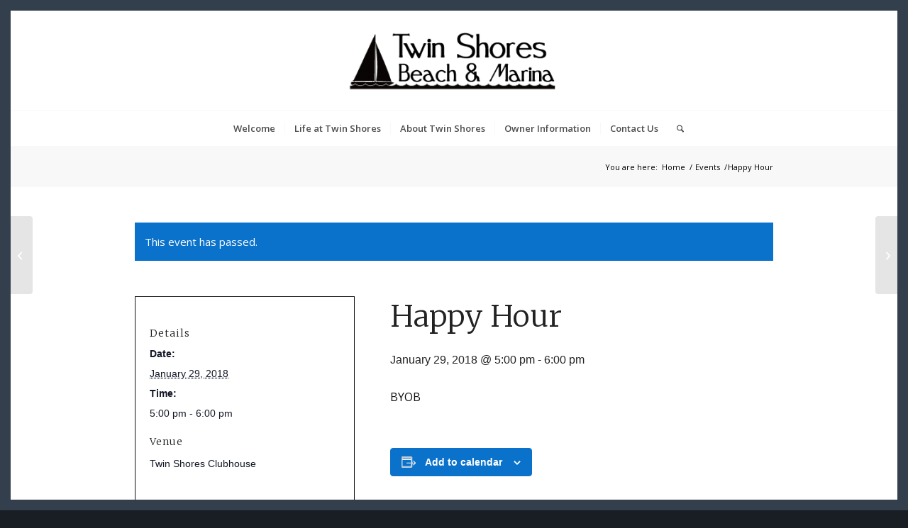

--- FILE ---
content_type: text/plain
request_url: https://www.google-analytics.com/j/collect?v=1&_v=j102&a=372594614&t=pageview&_s=1&dl=https%3A%2F%2Ftwinshoreslbk.us%2Fevent%2Fhappy-hour%2F&ul=en-us%40posix&dt=Happy%20Hour%20%7C%20Twin%20Shores%20Beach%20and%20Marina&sr=1280x720&vp=1280x720&_u=IEBAAEABAAAAACAAI~&jid=550619314&gjid=1485695452&cid=684409962.1769268387&tid=UA-93722407-1&_gid=1710872084.1769268387&_r=1&_slc=1&z=444525911
body_size: -450
content:
2,cG-BBR96D49DX